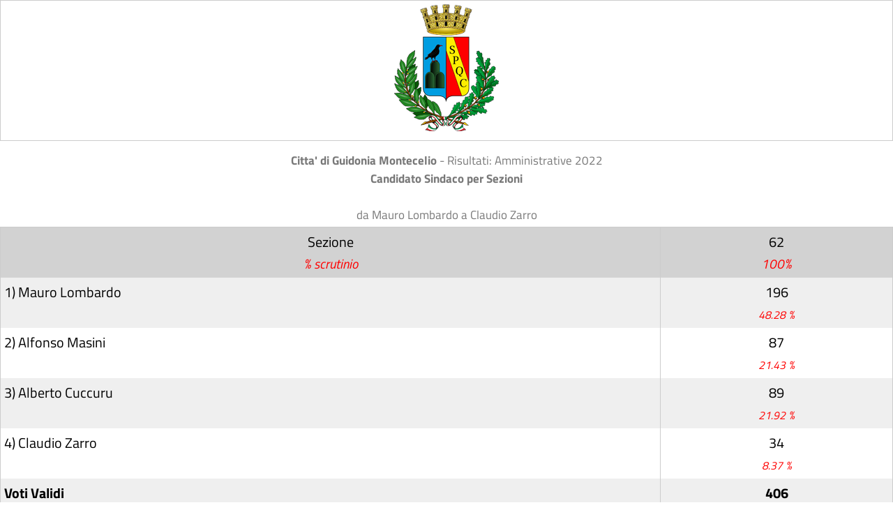

--- FILE ---
content_type: text/html; charset=UTF-8
request_url: https://elezioni.guidonia.org/client/modules.php?name=Elezioni&op=gruppo_sezione&id_cons_gen=87&id_comune=58047&csv=1&orvert=&min=1&offset=4&minsez=62&offsetsez=62&perc=true&grupposg=&id_lista=
body_size: 3821
content:

<!DOCTYPE html><html lang="it"><head>
<meta http-equiv="Content-Type" content="text/html;charset=utf-8" ><title>Portale Elettorale Citta'  Guidonia Montecelio Guidonia Montecelio - Amministrative 2022 - Risultati per Sezione</title>
<meta name="title" content="Portale Elettorale Citta'  Guidonia Montecelio" >
<meta name="description" content="Guidonia Montecelio - Amministrative 2022 - Risultati per Sezione" >
<link rel="image_src" href="modules/Elezioni/images/58047.png" >
<link rel="stylesheet" href="temi/bsitalia/style.css" type="text/css" >


<script type="text/javascript" src="https://www.gstatic.com/charts/loader.js"></script><link rel="stylesheet" href="temi/bsitalia/layout/styles/layout.css" type="text/css" />
<!-- <script type="text/javascript" src="temi/bsitalia/layout/scripts/jquery.min.js"></script> -->
<!-- Superfish Menu
<script type="text/javascript" src="temi/bsitalia/layout/scripts/superfish/jquery.hoverIntent.js"></script>
<script type="text/javascript" src="temi/bsitalia/layout/scripts/superfish/superfish.js"></script>
<script type="text/javascript">
jQuery(function () {
    jQuery('ul.nav').superfish();
});
</script> 
-->
<!-- <style type="text/css">
		html,body{margin:0;padding:0}
		div#contiene{margin:0 auto;background:  #E0E0E0;color:#292929}
	    </style> -->
	    <link rel="stylesheet" type="text/css" href="temi/bsitalia/menu/menu-dd.css"> 
	    <!--
		<script type="text/javascript" src="temi/bsitalia/menu/jquery-1.2.6.pack.js"></script>
	    <script type="text/javascript" src="temi/bsitalia/menu/jquery.hoverIntent.minified.js"></script>
	    <script type="text/javascript" src="temi/bsitalia/menu/jquery-ddi2.js"></script>
		-->



<script>if (top != self) {top.location.href = self.location.href;}</script></head>
<body  >
<!--
	   Eleonline : Elezioni on line in tempo reale
	   Software Freeware and open source 
           by luciano apolito e roberto gigli 
	   http://www.eleonline.it 
           -->
	  <center><table><tr><td  align="middle">
			<img src="modules.php?name=Elezioni&amp;file=foto&amp;id_comune=58047" alt="logo" /> </td></tr></table><p style="text-align:center;"><b>Citta' di  Guidonia Montecelio</b> - Risultati: Amministrative 2022<br/><b>Candidato Sindaco per Sezioni</b><br/><br/>da Mauro Lombardo  a Claudio Zarro <br/>  </p><table class="table-docs"><tr class="bggray"><td >Sezione <br /><span class="red"><i>% scrutinio</i></span> </td><td >62<br /><span class="red"><i>100%</i></span> </td></tr><tr class="bggray2"><td style='text-align:left;' >1) Mauro Lombardo </td><td >196<br /><span class="red" style="font-size:80%;"><i>48.28 %</i></span> </td></tr><tr class="bgw"><td style='text-align:left;' >2) Alfonso Masini </td><td >87<br /><span class="red" style="font-size:80%;"><i>21.43 %</i></span> </td></tr><tr class="bggray2"><td style='text-align:left;' >3) Alberto Cuccuru </td><td >89<br /><span class="red" style="font-size:80%;"><i>21.92 %</i></span> </td></tr><tr class="bgw"><td style='text-align:left;' >4) Claudio Zarro </td><td >34<br /><span class="red" style="font-size:80%;"><i>8.37 %</i></span> </td></tr><tr class="bggray2"><td style='text-align:left;' ><b>Voti Validi</b> </td><td ><b>406</b> </td></tr><tr class="bgw"><td style='text-align:left;' ><b>Schede Nulle</b> </td><td ><b>7</b> </td></tr><tr class="bggray2"><td style='text-align:left;' ><b>Schede Bianche</b> </td><td ><b>2</b> </td></tr><tr class="bgw"><td style='text-align:left;' ><b>Voti Contestati</b> </td><td ><b>0</b> </td></tr><tr class="bggray2"><td style='text-align:left;' ><b>Voti Nulli</b> </td><td ><b>0</b> </td></tr></table><br/><span class="copy"><i>Stampato: 23-01-26 4:28</i></span><br/><span class="copy"><i>Eleonline by luciano apolito & roberto gigli - www.eleonline.it</i></span></center><br /></body>
</html>

--- FILE ---
content_type: text/css
request_url: https://elezioni.guidonia.org/client/temi/bsitalia/layout/styles/tables.css
body_size: 1797
content:
@charset "utf-8";
/*
Template Name: Realistic
Author: <a href="http://www.os-templates.com/">OS Templates</a>
Author URI: http://www.os-templates.com/
Licence: Free to use under our free template licence terms
Licence URI: http://www.os-templates.com/template-terms
File: Tables CSS
*/

table{width:100%; border-collapse:collapse; table-layout:auto; vertical-align:top; margin-bottom:15px; border:1px solid #CCCCCC;}
table thead th{color:#FFFFFF; background-color:#666666; border:1px solid #CCCCCC; border-collapse:collapse; text-align:center; table-layout:auto; vertical-align:middle;}
table tbody td{vertical-align:top; border-collapse:collapse; border-left:1px solid #CCCCCC; border-right:1px solid #CCCCCC;}
table thead th, table tbody td{padding:5px; border-collapse:collapse;}
table tbody tr.light{color:#666666; background-color:#F7F7F7;}
table tbody tr.dark{color:#666666; background-color:#E8E8E8;}

/* TEST */
table.td-89 > tbody > tr.bggray2 > td.bggray2 > table.td-89 > tbody > tr.bggray2 > td,
table.td-89 > tbody > tr.bggray2 > td.bggray2 > table.td-vuoto > tbody > tr.bggray2 > td,
table.td-89 > tbody > tr.bggray > td > table.td-vuoto > tbody > tr.bggray > th.td-30
{
  padding: 10px 10px!important;
  margin: 0px!important;
  text-align: center!important;
  width: 33%!important;
  vertical-align: middle!important;
  border:none!important;
}
table.td-89 > tbody > tr.bggray2 > td.bggray2,
table.td-89 > tbody > tr.bggray > td
{
  border: 1px solid gray!important;
  vertical-align: middle!important;
  padding: 0px 10px!important;
}
table.td-89 > tbody > tr.bggray2 > td.bggray2 > table.td-89,
table.td-89 > tbody > tr.bggray2 > td.bggray2 > table.td-vuoto
{
  padding:0px!important;  
  margin: 0px!important;
  width: 100%!important;
}